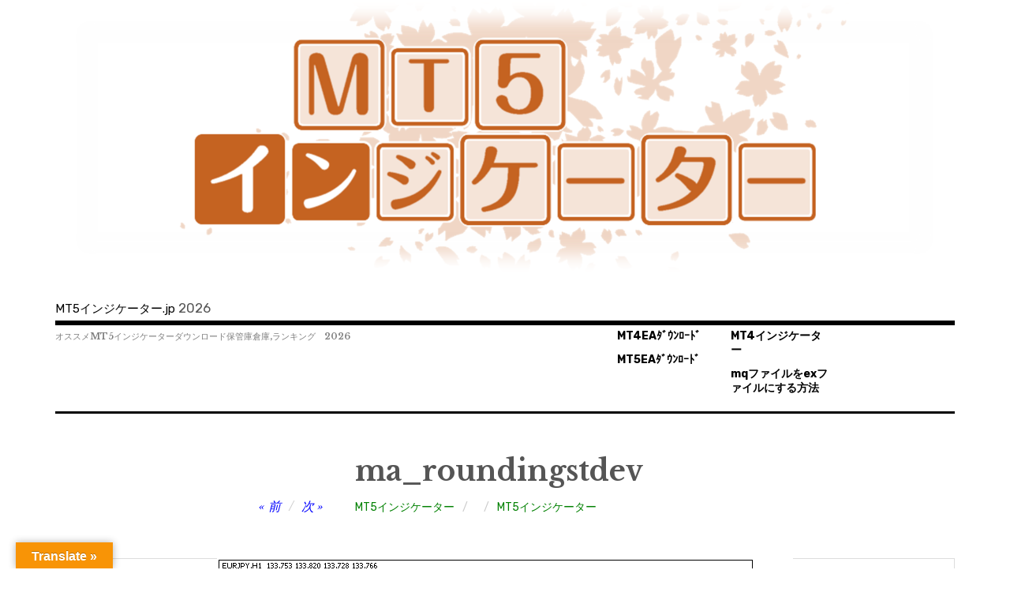

--- FILE ---
content_type: text/html; charset=UTF-8
request_url: https://mt5.xn--mt4-ti4bpcxbycx0axcb.jp/mt5-indicator/ma_roundingstdev/
body_size: 16046
content:
<!DOCTYPE html>
<html class="no-js" dir="ltr" lang="ja" prefix="og: https://ogp.me/ns#">
<head>
<meta charset="UTF-8">
<meta name="viewport" content="width=device-width, initial-scale=1">
<link rel="profile" href="https://gmpg.org/xfn/11">
<link rel="pingback" href="https://mt5.xn--mt4-ti4bpcxbycx0axcb.jp/xmlrpc.php">
<title>ma_roundingstdev | MT5インジケーター.jp</title>

		<!-- All in One SEO 4.9.3 - aioseo.com -->
	<meta name="robots" content="max-image-preview:large" />
	<meta name="author" content="MT5インジケーター"/>
	<link rel="canonical" href="https://mt5.xn--mt4-ti4bpcxbycx0axcb.jp/mt5-indicator/ma_roundingstdev/" />
	<meta name="generator" content="All in One SEO (AIOSEO) 4.9.3" />
		<meta property="og:locale" content="ja_JP" />
		<meta property="og:site_name" content="MT5インジケーター.jp | オススメMT5インジケーターダウンロード保管庫倉庫,ランキング" />
		<meta property="og:type" content="article" />
		<meta property="og:title" content="ma_roundingstdev | MT5インジケーター.jp" />
		<meta property="og:url" content="https://mt5.xn--mt4-ti4bpcxbycx0axcb.jp/mt5-indicator/ma_roundingstdev/" />
		<meta property="article:published_time" content="2024-03-18T19:11:18+00:00" />
		<meta property="article:modified_time" content="2024-03-18T19:11:18+00:00" />
		<meta name="twitter:card" content="summary" />
		<meta name="twitter:title" content="ma_roundingstdev | MT5インジケーター.jp" />
		<!-- All in One SEO -->

<meta name="dlm-version" content="4.7.77"><script>document.documentElement.className = document.documentElement.className.replace("no-js","js");</script>
<link rel='dns-prefetch' href='//translate.google.com' />
<link rel='dns-prefetch' href='//fonts.googleapis.com' />
<link rel="alternate" type="application/rss+xml" title="MT5インジケーター.jp &raquo; フィード" href="https://mt5.xn--mt4-ti4bpcxbycx0axcb.jp/feed/" />
<link rel="alternate" type="application/rss+xml" title="MT5インジケーター.jp &raquo; コメントフィード" href="https://mt5.xn--mt4-ti4bpcxbycx0axcb.jp/comments/feed/" />
<link rel="alternate" type="application/rss+xml" title="MT5インジケーター.jp &raquo; ma_roundingstdev のコメントのフィード" href="https://mt5.xn--mt4-ti4bpcxbycx0axcb.jp/mt5-indicator/ma_roundingstdev/feed/" />
<link rel="alternate" title="oEmbed (JSON)" type="application/json+oembed" href="https://mt5.xn--mt4-ti4bpcxbycx0axcb.jp/wp-json/oembed/1.0/embed?url=https%3A%2F%2Fmt5.xn--mt4-ti4bpcxbycx0axcb.jp%2Fmt5-indicator%2Fma_roundingstdev%2F" />
<link rel="alternate" title="oEmbed (XML)" type="text/xml+oembed" href="https://mt5.xn--mt4-ti4bpcxbycx0axcb.jp/wp-json/oembed/1.0/embed?url=https%3A%2F%2Fmt5.xn--mt4-ti4bpcxbycx0axcb.jp%2Fmt5-indicator%2Fma_roundingstdev%2F&#038;format=xml" />
<style id='wp-img-auto-sizes-contain-inline-css' type='text/css'>
img:is([sizes=auto i],[sizes^="auto," i]){contain-intrinsic-size:3000px 1500px}
/*# sourceURL=wp-img-auto-sizes-contain-inline-css */
</style>
<style id='wp-emoji-styles-inline-css' type='text/css'>

	img.wp-smiley, img.emoji {
		display: inline !important;
		border: none !important;
		box-shadow: none !important;
		height: 1em !important;
		width: 1em !important;
		margin: 0 0.07em !important;
		vertical-align: -0.1em !important;
		background: none !important;
		padding: 0 !important;
	}
/*# sourceURL=wp-emoji-styles-inline-css */
</style>
<link rel='stylesheet' id='wp-block-library-css' href='https://mt5.xn--mt4-ti4bpcxbycx0axcb.jp/wp-includes/css/dist/block-library/style.min.css?ver=6.9' type='text/css' media='all' />
<style id='global-styles-inline-css' type='text/css'>
:root{--wp--preset--aspect-ratio--square: 1;--wp--preset--aspect-ratio--4-3: 4/3;--wp--preset--aspect-ratio--3-4: 3/4;--wp--preset--aspect-ratio--3-2: 3/2;--wp--preset--aspect-ratio--2-3: 2/3;--wp--preset--aspect-ratio--16-9: 16/9;--wp--preset--aspect-ratio--9-16: 9/16;--wp--preset--color--black: #000000;--wp--preset--color--cyan-bluish-gray: #abb8c3;--wp--preset--color--white: #ffffff;--wp--preset--color--pale-pink: #f78da7;--wp--preset--color--vivid-red: #cf2e2e;--wp--preset--color--luminous-vivid-orange: #ff6900;--wp--preset--color--luminous-vivid-amber: #fcb900;--wp--preset--color--light-green-cyan: #7bdcb5;--wp--preset--color--vivid-green-cyan: #00d084;--wp--preset--color--pale-cyan-blue: #8ed1fc;--wp--preset--color--vivid-cyan-blue: #0693e3;--wp--preset--color--vivid-purple: #9b51e0;--wp--preset--gradient--vivid-cyan-blue-to-vivid-purple: linear-gradient(135deg,rgb(6,147,227) 0%,rgb(155,81,224) 100%);--wp--preset--gradient--light-green-cyan-to-vivid-green-cyan: linear-gradient(135deg,rgb(122,220,180) 0%,rgb(0,208,130) 100%);--wp--preset--gradient--luminous-vivid-amber-to-luminous-vivid-orange: linear-gradient(135deg,rgb(252,185,0) 0%,rgb(255,105,0) 100%);--wp--preset--gradient--luminous-vivid-orange-to-vivid-red: linear-gradient(135deg,rgb(255,105,0) 0%,rgb(207,46,46) 100%);--wp--preset--gradient--very-light-gray-to-cyan-bluish-gray: linear-gradient(135deg,rgb(238,238,238) 0%,rgb(169,184,195) 100%);--wp--preset--gradient--cool-to-warm-spectrum: linear-gradient(135deg,rgb(74,234,220) 0%,rgb(151,120,209) 20%,rgb(207,42,186) 40%,rgb(238,44,130) 60%,rgb(251,105,98) 80%,rgb(254,248,76) 100%);--wp--preset--gradient--blush-light-purple: linear-gradient(135deg,rgb(255,206,236) 0%,rgb(152,150,240) 100%);--wp--preset--gradient--blush-bordeaux: linear-gradient(135deg,rgb(254,205,165) 0%,rgb(254,45,45) 50%,rgb(107,0,62) 100%);--wp--preset--gradient--luminous-dusk: linear-gradient(135deg,rgb(255,203,112) 0%,rgb(199,81,192) 50%,rgb(65,88,208) 100%);--wp--preset--gradient--pale-ocean: linear-gradient(135deg,rgb(255,245,203) 0%,rgb(182,227,212) 50%,rgb(51,167,181) 100%);--wp--preset--gradient--electric-grass: linear-gradient(135deg,rgb(202,248,128) 0%,rgb(113,206,126) 100%);--wp--preset--gradient--midnight: linear-gradient(135deg,rgb(2,3,129) 0%,rgb(40,116,252) 100%);--wp--preset--font-size--small: 13px;--wp--preset--font-size--medium: 20px;--wp--preset--font-size--large: 36px;--wp--preset--font-size--x-large: 42px;--wp--preset--spacing--20: 0.44rem;--wp--preset--spacing--30: 0.67rem;--wp--preset--spacing--40: 1rem;--wp--preset--spacing--50: 1.5rem;--wp--preset--spacing--60: 2.25rem;--wp--preset--spacing--70: 3.38rem;--wp--preset--spacing--80: 5.06rem;--wp--preset--shadow--natural: 6px 6px 9px rgba(0, 0, 0, 0.2);--wp--preset--shadow--deep: 12px 12px 50px rgba(0, 0, 0, 0.4);--wp--preset--shadow--sharp: 6px 6px 0px rgba(0, 0, 0, 0.2);--wp--preset--shadow--outlined: 6px 6px 0px -3px rgb(255, 255, 255), 6px 6px rgb(0, 0, 0);--wp--preset--shadow--crisp: 6px 6px 0px rgb(0, 0, 0);}:where(.is-layout-flex){gap: 0.5em;}:where(.is-layout-grid){gap: 0.5em;}body .is-layout-flex{display: flex;}.is-layout-flex{flex-wrap: wrap;align-items: center;}.is-layout-flex > :is(*, div){margin: 0;}body .is-layout-grid{display: grid;}.is-layout-grid > :is(*, div){margin: 0;}:where(.wp-block-columns.is-layout-flex){gap: 2em;}:where(.wp-block-columns.is-layout-grid){gap: 2em;}:where(.wp-block-post-template.is-layout-flex){gap: 1.25em;}:where(.wp-block-post-template.is-layout-grid){gap: 1.25em;}.has-black-color{color: var(--wp--preset--color--black) !important;}.has-cyan-bluish-gray-color{color: var(--wp--preset--color--cyan-bluish-gray) !important;}.has-white-color{color: var(--wp--preset--color--white) !important;}.has-pale-pink-color{color: var(--wp--preset--color--pale-pink) !important;}.has-vivid-red-color{color: var(--wp--preset--color--vivid-red) !important;}.has-luminous-vivid-orange-color{color: var(--wp--preset--color--luminous-vivid-orange) !important;}.has-luminous-vivid-amber-color{color: var(--wp--preset--color--luminous-vivid-amber) !important;}.has-light-green-cyan-color{color: var(--wp--preset--color--light-green-cyan) !important;}.has-vivid-green-cyan-color{color: var(--wp--preset--color--vivid-green-cyan) !important;}.has-pale-cyan-blue-color{color: var(--wp--preset--color--pale-cyan-blue) !important;}.has-vivid-cyan-blue-color{color: var(--wp--preset--color--vivid-cyan-blue) !important;}.has-vivid-purple-color{color: var(--wp--preset--color--vivid-purple) !important;}.has-black-background-color{background-color: var(--wp--preset--color--black) !important;}.has-cyan-bluish-gray-background-color{background-color: var(--wp--preset--color--cyan-bluish-gray) !important;}.has-white-background-color{background-color: var(--wp--preset--color--white) !important;}.has-pale-pink-background-color{background-color: var(--wp--preset--color--pale-pink) !important;}.has-vivid-red-background-color{background-color: var(--wp--preset--color--vivid-red) !important;}.has-luminous-vivid-orange-background-color{background-color: var(--wp--preset--color--luminous-vivid-orange) !important;}.has-luminous-vivid-amber-background-color{background-color: var(--wp--preset--color--luminous-vivid-amber) !important;}.has-light-green-cyan-background-color{background-color: var(--wp--preset--color--light-green-cyan) !important;}.has-vivid-green-cyan-background-color{background-color: var(--wp--preset--color--vivid-green-cyan) !important;}.has-pale-cyan-blue-background-color{background-color: var(--wp--preset--color--pale-cyan-blue) !important;}.has-vivid-cyan-blue-background-color{background-color: var(--wp--preset--color--vivid-cyan-blue) !important;}.has-vivid-purple-background-color{background-color: var(--wp--preset--color--vivid-purple) !important;}.has-black-border-color{border-color: var(--wp--preset--color--black) !important;}.has-cyan-bluish-gray-border-color{border-color: var(--wp--preset--color--cyan-bluish-gray) !important;}.has-white-border-color{border-color: var(--wp--preset--color--white) !important;}.has-pale-pink-border-color{border-color: var(--wp--preset--color--pale-pink) !important;}.has-vivid-red-border-color{border-color: var(--wp--preset--color--vivid-red) !important;}.has-luminous-vivid-orange-border-color{border-color: var(--wp--preset--color--luminous-vivid-orange) !important;}.has-luminous-vivid-amber-border-color{border-color: var(--wp--preset--color--luminous-vivid-amber) !important;}.has-light-green-cyan-border-color{border-color: var(--wp--preset--color--light-green-cyan) !important;}.has-vivid-green-cyan-border-color{border-color: var(--wp--preset--color--vivid-green-cyan) !important;}.has-pale-cyan-blue-border-color{border-color: var(--wp--preset--color--pale-cyan-blue) !important;}.has-vivid-cyan-blue-border-color{border-color: var(--wp--preset--color--vivid-cyan-blue) !important;}.has-vivid-purple-border-color{border-color: var(--wp--preset--color--vivid-purple) !important;}.has-vivid-cyan-blue-to-vivid-purple-gradient-background{background: var(--wp--preset--gradient--vivid-cyan-blue-to-vivid-purple) !important;}.has-light-green-cyan-to-vivid-green-cyan-gradient-background{background: var(--wp--preset--gradient--light-green-cyan-to-vivid-green-cyan) !important;}.has-luminous-vivid-amber-to-luminous-vivid-orange-gradient-background{background: var(--wp--preset--gradient--luminous-vivid-amber-to-luminous-vivid-orange) !important;}.has-luminous-vivid-orange-to-vivid-red-gradient-background{background: var(--wp--preset--gradient--luminous-vivid-orange-to-vivid-red) !important;}.has-very-light-gray-to-cyan-bluish-gray-gradient-background{background: var(--wp--preset--gradient--very-light-gray-to-cyan-bluish-gray) !important;}.has-cool-to-warm-spectrum-gradient-background{background: var(--wp--preset--gradient--cool-to-warm-spectrum) !important;}.has-blush-light-purple-gradient-background{background: var(--wp--preset--gradient--blush-light-purple) !important;}.has-blush-bordeaux-gradient-background{background: var(--wp--preset--gradient--blush-bordeaux) !important;}.has-luminous-dusk-gradient-background{background: var(--wp--preset--gradient--luminous-dusk) !important;}.has-pale-ocean-gradient-background{background: var(--wp--preset--gradient--pale-ocean) !important;}.has-electric-grass-gradient-background{background: var(--wp--preset--gradient--electric-grass) !important;}.has-midnight-gradient-background{background: var(--wp--preset--gradient--midnight) !important;}.has-small-font-size{font-size: var(--wp--preset--font-size--small) !important;}.has-medium-font-size{font-size: var(--wp--preset--font-size--medium) !important;}.has-large-font-size{font-size: var(--wp--preset--font-size--large) !important;}.has-x-large-font-size{font-size: var(--wp--preset--font-size--x-large) !important;}
/*# sourceURL=global-styles-inline-css */
</style>

<style id='classic-theme-styles-inline-css' type='text/css'>
/*! This file is auto-generated */
.wp-block-button__link{color:#fff;background-color:#32373c;border-radius:9999px;box-shadow:none;text-decoration:none;padding:calc(.667em + 2px) calc(1.333em + 2px);font-size:1.125em}.wp-block-file__button{background:#32373c;color:#fff;text-decoration:none}
/*# sourceURL=/wp-includes/css/classic-themes.min.css */
</style>
<link rel='stylesheet' id='contact-form-7-css' href='https://mt5.xn--mt4-ti4bpcxbycx0axcb.jp/wp-content/plugins/contact-form-7/includes/css/styles.css?ver=5.7.7' type='text/css' media='all' />
<link rel='stylesheet' id='google-language-translator-css' href='https://mt5.xn--mt4-ti4bpcxbycx0axcb.jp/wp-content/plugins/google-language-translator/css/style.css?ver=6.0.20' type='text/css' media='' />
<link rel='stylesheet' id='glt-toolbar-styles-css' href='https://mt5.xn--mt4-ti4bpcxbycx0axcb.jp/wp-content/plugins/google-language-translator/css/toolbar.css?ver=6.0.20' type='text/css' media='' />
<link rel='stylesheet' id='rebalance-fonts-css' href='https://fonts.googleapis.com/css?family=Rubik%3A400%2C500%2C700%2C900%2C400italic%2C700italic%7CLibre+Baskerville%3A700%2C900%2C400italic&#038;subset=latin%2Clatin-ext' type='text/css' media='all' />
<link rel='stylesheet' id='font-awesome-css' href='https://mt5.xn--mt4-ti4bpcxbycx0axcb.jp/wp-content/themes/rebalance/font-awesome/font-awesome.css?ver=20151022' type='text/css' media='all' />
<link rel='stylesheet' id='rebalance-style-css' href='https://mt5.xn--mt4-ti4bpcxbycx0axcb.jp/wp-content/themes/rebalance/style.css?ver=6.9' type='text/css' media='all' />
<script type="text/javascript" src="https://mt5.xn--mt4-ti4bpcxbycx0axcb.jp/wp-includes/js/jquery/jquery.min.js?ver=3.7.1" id="jquery-core-js"></script>
<script type="text/javascript" src="https://mt5.xn--mt4-ti4bpcxbycx0axcb.jp/wp-includes/js/jquery/jquery-migrate.min.js?ver=3.4.1" id="jquery-migrate-js"></script>
<script type="text/javascript" src="https://mt5.xn--mt4-ti4bpcxbycx0axcb.jp/wp-content/plugins/related-posts-thumbnails/assets/js/front.min.js?ver=4.3.1" id="rpt_front_style-js"></script>
<script type="text/javascript" src="https://mt5.xn--mt4-ti4bpcxbycx0axcb.jp/wp-content/plugins/related-posts-thumbnails/assets/js/lazy-load.js?ver=4.3.1" id="rpt-lazy-load-js"></script>
<link rel="https://api.w.org/" href="https://mt5.xn--mt4-ti4bpcxbycx0axcb.jp/wp-json/" /><link rel="alternate" title="JSON" type="application/json" href="https://mt5.xn--mt4-ti4bpcxbycx0axcb.jp/wp-json/wp/v2/posts/3053" /><link rel="EditURI" type="application/rsd+xml" title="RSD" href="https://mt5.xn--mt4-ti4bpcxbycx0axcb.jp/xmlrpc.php?rsd" />
<meta name="generator" content="WordPress 6.9" />
<link rel='shortlink' href='https://mt5.xn--mt4-ti4bpcxbycx0axcb.jp/?p=3053' />

		<!-- GA Google Analytics @ https://m0n.co/ga -->
		<script>
			(function(i,s,o,g,r,a,m){i['GoogleAnalyticsObject']=r;i[r]=i[r]||function(){
			(i[r].q=i[r].q||[]).push(arguments)},i[r].l=1*new Date();a=s.createElement(o),
			m=s.getElementsByTagName(o)[0];a.async=1;a.src=g;m.parentNode.insertBefore(a,m)
			})(window,document,'script','https://www.google-analytics.com/analytics.js','ga');
			ga('create', 'UA-146647977-1', 'auto');
			ga('send', 'pageview');
		</script>

	<style>p.hello{font-size:12px;color:darkgray;}#google_language_translator,#flags{text-align:left;}#google_language_translator{clear:both;}#flags{width:165px;}#flags a{display:inline-block;margin-right:2px;}#google_language_translator{width:auto!important;}div.skiptranslate.goog-te-gadget{display:inline!important;}.goog-tooltip{display: none!important;}.goog-tooltip:hover{display: none!important;}.goog-text-highlight{background-color:transparent!important;border:none!important;box-shadow:none!important;}#google_language_translator select.goog-te-combo{color:#32373c;}#google_language_translator{color:transparent;}body{top:0px!important;}#goog-gt-{display:none!important;}font font{background-color:transparent!important;box-shadow:none!important;position:initial!important;}#glt-translate-trigger{left:20px;right:auto;}#glt-translate-trigger > span{color:#ffffff;}#glt-translate-trigger{background:#f89406;}.goog-te-gadget .goog-te-combo{width:100%;}</style>        <style>
            #related_posts_thumbnails li {
                border-right: 1px solid #dddddd;
                background-color: #ffffff            }

            #related_posts_thumbnails li:hover {
                background-color: #eeeeee;
            }

            .relpost_content {
                font-size: 12px;
                color: #333333;
            }

            .relpost-block-single {
                background-color: #ffffff;
                border-right: 1px solid #dddddd;
                border-left: 1px solid #dddddd;
                margin-right: -1px;
            }

            .relpost-block-single:hover {
                background-color: #eeeeee;
            }
        </style>

        <link rel="apple-touch-icon" sizes="180x180" href="/wp-content/uploads/fbrfg/apple-touch-icon.png">
<link rel="icon" type="image/png" sizes="32x32" href="/wp-content/uploads/fbrfg/favicon-32x32.png">
<link rel="icon" type="image/png" sizes="16x16" href="/wp-content/uploads/fbrfg/favicon-16x16.png">
<link rel="manifest" href="/wp-content/uploads/fbrfg/site.webmanifest">
<link rel="shortcut icon" href="/wp-content/uploads/fbrfg/favicon.ico">
<meta name="msapplication-TileColor" content="#da532c">
<meta name="msapplication-config" content="/wp-content/uploads/fbrfg/browserconfig.xml">
<meta name="theme-color" content="#ffffff"><style type="text/css">.broken_link, a.broken_link {
	text-decoration: line-through;
}</style><style type="text/css">
.no-js .native-lazyload-js-fallback {
	display: none;
}
</style>
				<style type="text/css" id="wp-custom-css">
			.site-heading{
	padding-top:0px;
	padding-bottom:3px;
	margin:0px;
}
.site-title {
	font-size: 15px;
	text-align:left;
}
.site-description{
	font-style:normal;
	padding-top:3px;
	padding-bottom:0px;
	margin-top:0px;
	font-size:11px;
	color:gray;
}

.main-navigation {
	width:436px;
	padding-top:0;
	padding-bottom:0;
	margin-top:0;
	margin-bottom:0;
}
.main-navigation li{
	font-size:14px;
	font-weight:bold;
}
a{
	color:blue;
}
a:visited{
	color:blueviolet;
}
p .btn-square-pop{
	position: relative;
  display: inline-block;
  padding: 0.25em 0.5em;
  text-decoration: none;
  color: #FFF;
  background: #fd9535;/*背景色*/
  border-bottom: solid 2px #d27d00;/*少し濃い目の色に*/
  border-radius: 4px;/*角の丸み*/
  box-shadow: inset 0 2px 0 rgba(255,255,255,0.2), 0 2px 2px rgba(0, 0, 0, 0.19);
  font-weight: bold;
}
.download-link{
	margin-bottom:5px;
	text-decoration: none;
	position: relative;
  display: inline-block;
  padding: 0.25em 0.5em;
  text-decoration: none;

  background:orange;
  border-bottom: solid 2px red;
  border-radius: 4px;
  box-shadow: inset 0 2px 0 rgba(255,255,255,0.2), 0 2px 2px rgba(0, 0, 0, 0.19);
  font-weight: bold;
}
.download-link:link{
    color:white;
}		</style>
		</head>

<body data-rsssl=1 class="wp-singular post-template-default single single-post postid-3053 single-format-standard wp-theme-rebalance has-custom-header">
<div id="page" class="site">
	<a class="skip-link screen-reader-text" href="#content">コンテンツへ移動</a>

	<header id="masthead" class="site-header" role="banner">
		<div class="col-width header-wrap">
							<a href="https://mt5.xn--mt4-ti4bpcxbycx0axcb.jp/" class="site-header-image-link" title="MT5インジケーター.jp" rel="home">
					<img src="https://mt5.xn--mt4-ti4bpcxbycx0axcb.jp/wp-content/uploads/2023/03/cropped-mt5-indicator-free-download2.png" class="site-header-image" width="1140" height="348" alt="" />
				</a>
						<div class="site-heading">
				<div class="site-branding">
																<p class="site-title"><a href="https://mt5.xn--mt4-ti4bpcxbycx0axcb.jp/" rel="home">MT5インジケーター.jp</a></p>
					2026				</div><!-- .site-branding -->
							</div><!-- .site-heading -->
		</div>
		<div class="col-width sub-header-wrap">

							<p class="site-description">オススメMT5インジケーターダウンロード保管庫倉庫,ランキング　2026</p>
			
						<nav id="site-navigation" class="main-navigation" role="navigation">
				<button class="menu-toggle" aria-controls="header-menu" aria-expanded="false" data-close-text="閉じる">メニュー</button>
				<div class="menu-%e3%83%a1%e3%83%8b%e3%83%a5%e3%83%bc-container"><ul id="header-menu" class="menu"><li id="menu-item-4069" class="menu-item menu-item-type-custom menu-item-object-custom menu-item-4069"><a href="https://mt4.eaダウンロード.jp">MT4EAﾀﾞｳﾝﾛｰﾄﾞ</a></li>
<li id="menu-item-4072" class="menu-item menu-item-type-custom menu-item-object-custom menu-item-4072"><a href="https://mt5.eaダウンロード.jp">MT5EAﾀﾞｳﾝﾛｰﾄﾞ</a></li>
<li id="menu-item-4073" class="menu-item menu-item-type-custom menu-item-object-custom menu-item-4073"><a href="https://mt4インジケーター.jp">MT4インジケーター</a></li>
<li id="menu-item-32541" class="menu-item menu-item-type-custom menu-item-object-custom menu-item-32541"><a href="https://www.google.com/search?q=mq5+ex5+%E3%82%B3%E3%83%B3%E3%83%91%E3%82%A4%E3%83%AB">mqファイルをexファイルにする方法</a></li>
</ul></div>			</nav><!-- #site-navigation -->
			
		</div><!-- .col-width -->
	</header><!-- #masthead -->

	<div id="content" class="site-content clear">
		<div class="col-width">

	<div id="primary" class="content-area">
		<main id="main" class="site-main" role="main">

		
			
<article id="post-3053" class="post-3053 post type-post status-publish format-standard has-post-thumbnail hentry category-mt5-indicator clear-fix ">

	<header class="entry-header">
		<h1 class="entry-title">ma_roundingstdev</h1>
		<div class="entry-meta">
			<span class="author vcard"><a class="url fn n" href="https://mt5.xn--mt4-ti4bpcxbycx0axcb.jp/author/rorylouis/">MT5インジケーター</a></span><span class="entry-tags-date"><a href="https://mt5.xn--mt4-ti4bpcxbycx0axcb.jp/mt5-indicator/ma_roundingstdev/" rel="bookmark"><time class="entry-date published updated" datetime="2024-03-19T04:11:18+09:00"></time></a></span><span class="entry-categories"><a href="https://mt5.xn--mt4-ti4bpcxbycx0axcb.jp/category/mt5-indicator/" rel="tag">MT5インジケーター</a></span>		</div><!-- .entry-meta -->

		
	<nav class="navigation post-navigation" aria-label="投稿">
		<h2 class="screen-reader-text">投稿ナビゲーション</h2>
		<div class="nav-links"><div class="nav-previous"><a href="https://mt5.xn--mt4-ti4bpcxbycx0axcb.jp/mt5-indicator/ma_rounding_htf/" rel="prev"><span class="meta-nav" aria-hidden="true">前</span></a></div><div class="nav-next"><a href="https://mt5.xn--mt4-ti4bpcxbycx0axcb.jp/mt5-indicator/ma_roundingcandle/" rel="next"><span class="meta-nav" aria-hidden="true">次</span></a></div></div>
	</nav>	</header><!-- .entry-header -->

		<div class="post-hero-image clear-fix">
		<figure class="entry-image">
			<img width="730" height="472" src="https://mt5.xn--mt4-ti4bpcxbycx0axcb.jp/wp-content/plugins/native-lazyload/assets/images/placeholder.svg" class="attachment-full size-full wp-post-image native-lazyload-js-fallback" alt="" decoding="async" fetchpriority="high" loading="lazy" data-src="https://mt5.xn--mt4-ti4bpcxbycx0axcb.jp/wp-content/uploads/2019/09/picture__63-7.png" data-srcset="https://mt5.xn--mt4-ti4bpcxbycx0axcb.jp/wp-content/uploads/2019/09/picture__63-7.png 730w, https://mt5.xn--mt4-ti4bpcxbycx0axcb.jp/wp-content/uploads/2019/09/picture__63-7-300x194.png 300w, https://mt5.xn--mt4-ti4bpcxbycx0axcb.jp/wp-content/uploads/2019/09/picture__63-7-720x466.png 720w, https://mt5.xn--mt4-ti4bpcxbycx0axcb.jp/wp-content/uploads/2019/09/picture__63-7-560x362.png 560w" data-sizes="(max-width: 730px) 100vw, 730px" />		</figure>
	</div><!-- .post-hero-image -->
	
	<div class="entry-content">
		<p><img decoding="async" src="https://mt5.xn--mt4-ti4bpcxbycx0axcb.jp/wp-content/plugins/native-lazyload/assets/images/placeholder.svg" height="472" width="730" loading="lazy" class="native-lazyload-js-fallback" data-src="https://mt5.xn--mt4-ti4bpcxbycx0axcb.jp/wp-content/uploads/2019/08/picture__63-7.png"/><noscript><img loading="lazy" decoding="async"   src="https://mt5.xn--mt4-ti4bpcxbycx0axcb.jp/wp-content/uploads/2019/08/picture__63-7.png" height="472" width="730"  /></noscript></p>
<p><a   href="https://mt5.xn--mt4-ti4bpcxbycx0axcb.jp/wp-content/uploads/2019/08/ma_roundingstdev.mq5" class="btn-square-pop" download>ソースコードファイル(.mq5)ダウンロード</a></p>
<p><div data-post-id="32545" class="insert-page insert-page-32545 "><p>MT5インジケーターjpは、無料でMT5インジケーターをダウンロードできるサイトです。高品質かつ効果的な多数のインジケーターを無料で提供しています。</p>
<p>&nbsp;</p>
<p>MT5インジケーターjpのインジケーターは、一般的なテクニカル指標をはじめ、複雑なアルゴリズムを使用したものまで幅広いバリエーションがあります。</p>
<p>完全無料でダウンロードが可能です。初心者の方でも安心して利用でき、EAの種類も多く、自分に合ったインジケーターを使用することができます。</p>
<p>&nbsp;</p>
<p>注意事項</p>
<p>・すべてのインジケーターは無料でご利用できます。</p>
<p>・予告なくインジケーターの掲載を終了することがあります。</p>
<p>・このインジケーターを使用したことによる損失については当サイトは責任を負いません。</p>
<p>&nbsp;</p>
<p>インジケーターのインストール</p>
<p>当サイトのインジケーターをインストールするには、以下の手順を実行してください。</p>
<ol>
<li>インジケーターの詳細ページを開き、ダウンロードボタンをクリックします。（ブラウザがソースコードのmqファイルを音声ファイルmpファイルと誤認識する場合があります。）</li>
<li>ダウンロードが完了したら、ファイルをダブルクリックするとメタエディタが開きます。</li>
<li>メタエディタのコンパイルボタンを押してexファイルを生成します。</li>
<li>MT5の「ファイル」から「データフォルダ」を選択し、「MQL5」フォルダ内の「Indicators」にexファイルを入れます。</li>
<li>MT5のナビゲーターウィンドウでインジケーターを選択し、右クリックを押して「更新」を押します。（あるいはMT5を再起動します。）</li>
</ol>
<p>当サイトのインジケーターは、トレードにおけるあなたの成功をサポートするために作られています。是非、当サイトからインジケーターをダウンロードして、トレードの成果を上げてください。</p>
<p>&nbsp;</p>
<p>本サイトは、日本在住者にFX取引を勧誘することを意図したものではありません。</p>
<p>高リスクについての警告： 外国為替取引はすべての投資家に適しているわけではない高水準のリスクを伴います。<br />
レバレッジは一層大きなリスクと損失の可能性を生み出します。外国為替取引を決定する前に、投資目的、経験の程度およびリスクの許容範囲を慎重に考慮してください。<br />
当初投資の一部または全部を失うことがあります。したがって損失に耐えられない資金投資をしてはなりません。外国為替取引に関連するリスクを検討し、疑義があるときは中立的な財務または税務アドバイザーに助言を求めてください。</p>
<p>またサイトに掲載中のシステムは稼働を100%保証するものではありません。ご利用に際しては十分な確認、検証を行うものとし、システムの利用によって発生した損害、損失は免責とさせていただきます。</p>
<!-- relpost-thumb-wrapper --><div class="relpost-thumb-wrapper"><!-- filter-class --><div class="relpost-thumb-container"><style>.relpost-block-single-image, .relpost-post-image { margin-bottom: 10px; }</style><h3>関連:</h3><div style="clear: both"></div><div style="clear: both"></div><!-- relpost-block-container --><div class="relpost-block-container relpost-block-column-layout" style="--relposth-columns: 3;--relposth-columns_t: 2; --relposth-columns_m: 2"><a href="https://mt5.xn--mt4-ti4bpcxbycx0axcb.jp/mt5-indicator/kaufman-ama-with-filter/"class="relpost-block-single" ><div class="relpost-custom-block-single"><div class="relpost-block-single-image rpt-lazyload" aria-hidden="true" role="img" data-bg="https://mt5.xn--mt4-ti4bpcxbycx0axcb.jp/wp-content/uploads/2019/08/cb-1__37-150x150.png" style="background: transparent no-repeat scroll 0% 0%; width: 150px; height: 150px; aspect-ratio: 1/1;"></div><div class="relpost-block-single-text"  style="height: 75px;font-family: Arial;  font-size: 12px;  color: #333333;"><h2 class="relpost_card_title">kama_with_filter</h2></div></div></a><a href="https://mt5.xn--mt4-ti4bpcxbycx0axcb.jp/mt5-indicator/usdx_candle/"class="relpost-block-single" ><div class="relpost-custom-block-single"><div class="relpost-block-single-image rpt-lazyload" aria-hidden="true" role="img" data-bg="https://mt5.xn--mt4-ti4bpcxbycx0axcb.jp/wp-content/uploads/2019/08/USDXc-150x150.png" style="background: transparent no-repeat scroll 0% 0%; width: 150px; height: 150px; aspect-ratio: 1/1;"></div><div class="relpost-block-single-text"  style="height: 75px;font-family: Arial;  font-size: 12px;  color: #333333;"><h2 class="relpost_card_title">usdx_candle</h2></div></div></a><a href="https://mt5.xn--mt4-ti4bpcxbycx0axcb.jp/mt5-indicator/weeklypivot/"class="relpost-block-single" ><div class="relpost-custom-block-single"><div class="relpost-block-single-image rpt-lazyload" aria-hidden="true" role="img" data-bg="https://mt5.xn--mt4-ti4bpcxbycx0axcb.jp/wp-content/uploads/2019/09/picture__38-2-150x150.png" style="background: transparent no-repeat scroll 0% 0%; width: 150px; height: 150px; aspect-ratio: 1/1;"></div><div class="relpost-block-single-text"  style="height: 75px;font-family: Arial;  font-size: 12px;  color: #333333;"><h2 class="relpost_card_title">weeklypivot</h2></div></div></a><a href="https://mt5.xn--mt4-ti4bpcxbycx0axcb.jp/mt5-indicator/hull_candles/"class="relpost-block-single" ><div class="relpost-custom-block-single"><div class="relpost-block-single-image rpt-lazyload" aria-hidden="true" role="img" data-bg="https://mt5.xn--mt4-ti4bpcxbycx0axcb.jp/wp-content/uploads/2019/09/picture__81-150x150.png" style="background: transparent no-repeat scroll 0% 0%; width: 150px; height: 150px; aspect-ratio: 1/1;"></div><div class="relpost-block-single-text"  style="height: 75px;font-family: Arial;  font-size: 12px;  color: #333333;"><h2 class="relpost_card_title">hull_candles</h2></div></div></a><a href="https://mt5.xn--mt4-ti4bpcxbycx0axcb.jp/mt5-indicator/flame/"class="relpost-block-single" ><div class="relpost-custom-block-single"><div class="relpost-block-single-image rpt-lazyload" aria-hidden="true" role="img" data-bg="https://mt5.xn--mt4-ti4bpcxbycx0axcb.jp/wp-content/uploads/2019/09/MetaTrader_5_Flame_Indicator-150x150.png" style="background: transparent no-repeat scroll 0% 0%; width: 150px; height: 150px; aspect-ratio: 1/1;"></div><div class="relpost-block-single-text"  style="height: 75px;font-family: Arial;  font-size: 12px;  color: #333333;"><h2 class="relpost_card_title">flame</h2></div></div></a><a href="https://mt5.xn--mt4-ti4bpcxbycx0axcb.jp/mt5-indicator/isimpleclock_v2/"class="relpost-block-single" ><div class="relpost-custom-block-single"><div class="relpost-block-single-image rpt-lazyload" aria-hidden="true" role="img" data-bg="https://mt5.xn--mt4-ti4bpcxbycx0axcb.jp/wp-content/uploads/2019/08/EURUSDH1-150x65.png" style="background: transparent no-repeat scroll 0% 0%; width: 150px; height: 150px; aspect-ratio: 1/1;"></div><div class="relpost-block-single-text"  style="height: 75px;font-family: Arial;  font-size: 12px;  color: #333333;"><h2 class="relpost_card_title">isimpleclock_v2</h2></div></div></a><a href="https://mt5.xn--mt4-ti4bpcxbycx0axcb.jp/mt5-indicator/net_volume_delta/"class="relpost-block-single" ><div class="relpost-custom-block-single"><div class="relpost-block-single-image rpt-lazyload" aria-hidden="true" role="img" data-bg="https://mt5.xn--mt4-ti4bpcxbycx0axcb.jp/wp-content/uploads/2019/09/Net_Volume_Delta-150x150.png" style="background: transparent no-repeat scroll 0% 0%; width: 150px; height: 150px; aspect-ratio: 1/1;"></div><div class="relpost-block-single-text"  style="height: 75px;font-family: Arial;  font-size: 12px;  color: #333333;"><h2 class="relpost_card_title">net_volume_delta</h2></div></div></a><a href="https://mt5.xn--mt4-ti4bpcxbycx0axcb.jp/mt5-indicator/supertrend-2/"class="relpost-block-single" ><div class="relpost-custom-block-single"><div class="relpost-block-single-image rpt-lazyload" aria-hidden="true" role="img" data-bg="https://mt5.xn--mt4-ti4bpcxbycx0axcb.jp/wp-content/uploads/2019/09/Supertrend__1-1-150x150.png" style="background: transparent no-repeat scroll 0% 0%; width: 150px; height: 150px; aspect-ratio: 1/1;"></div><div class="relpost-block-single-text"  style="height: 75px;font-family: Arial;  font-size: 12px;  color: #333333;"><h2 class="relpost_card_title">supertrend-1</h2></div></div></a></div><!-- close relpost-block-container --><div style="clear: both"></div></div><!-- close filter class --></div><!-- close relpost-thumb-wrapper --><p id="rop"><small>Originally posted 2019-08-30 17:08:14. </small></p></div><h2>仮想通貨に適したインジケーターについて</h2><p>仮想通貨に適したインジケーターは、一般的な株式市場の場合とは異なります。以下は、仮想通貨市場でよく使用されるインジケーターの例です。</p>
<ol>
<li>ボリンジャーバンド：仮想通貨市場は非常にボラティリティが高く、価格が急激に変動する傾向があります。ボリンジャーバンドは、価格の上限と下限を表示することで、相場のボラティリティを把握するのに役立ちます。</li>
<li>MACD（Moving Average Convergence Divergence）：MACDは、移動平均線同士の差を計算することで、相場のトレンドの強さや転換点を把握するために使用されます。仮想通貨市場でも、相場のトレンドの方向性を判断するためにMACDが利用されます。</li>
<li>RSI（Relative Strength Index）：RSIは、相場が買われすぎているか、売られすぎているかを判断するために使用されます。仮想通貨市場でも、RSIが一定の範囲から外れた場合には、相場の転換が起こる可能性があります。</li>
<li>オンバランスボリューム（OBV）：OBVは、取引量に基づいて価格の動きを予測するために使用されます。OBVは、価格が上昇しているときにはOBVが増加し、価格が下落しているときにはOBVが減少する傾向があります。</li>
<li>フィボナッチリトレースメント：仮想通貨市場でも、フィボナッチリトレースメントは、過去の高値や安値を基準に、相場の抵抗やサポートラインを予測するために使用されます。</li>
<li>エリオット波動理論：エリオット波動理論は、相場のトレンドを予測するために使用されます。仮想通貨市場でも、エリオット波動理論を活用することで、相場のトレンドの転換点を予測することができます。</li>
</ol>
<p>また、仮想通貨市場では、トレンドフォロー型のインジケーターよりもオシレーター型のインジケーターが好まれる傾向があります。</p>
<p>&nbsp;</p>
<p>ビットコインのチャート分析に適したインジケーターには、以下のようなものがあります。</p>
<ol>
<li>移動平均線(Moving Average): 短期と長期の移動平均線を重ねて表示することで、トレンドの方向性や価格のサポート・レジスタンスを確認することができます。</li>
<li>RSI(Relative Strength Index): 購入と売却の過剰な反応を特定するために使用されます。RSIは、価格変動の速度と方向を示すために使用され、トレンドの変化や価格の逆転を示すことがあります。</li>
<li>MACD(Moving Average Convergence Divergence): MACDは、短期と長期の移動平均線の差を表示し、価格の変化の速度を確認することができます。トレンドの変化や逆転を確認することができます。</li>
<li>Bollinger Bands: ボリンジャーバンドは、価格の上下限を示し、価格の変動幅を示すことができます。価格が上限や下限に達すると、トレンドの変化を示すことがあります。</li>
<li>Fibonacci Retracement: フィボナッチリトレースメントは、価格のサポート・レジスタンスを示すために使用されます。価格の上昇や下落に応じて、サポート・レジスタンスラインを引くことができます。</li>
<li>Ichimoku Cloud: イチモククラウドは、トレンドの方向性を示し、サポート・レジスタンスラインを確認することができます。価格が雲の上部にある場合は、トレンドが強く上昇することがあります。</li>
</ol>
<p>これらのインジケーターを組み合わせることで、ビットコインのチャート分析をより正確に行うことができます。</p>
<p>&nbsp;</p>
<p>イーサリアム（Ethereum）のチャート分析に適したインジケーターは、他の仮想通貨と同様に様々ありますが、以下のようなものが挙げられます。</p>
<ol>
<li>Relative Strength Index (RSI)：RSIは、価格の上昇と下降の勢いを示すオシレーター指標です。イーサリアムのチャート分析においても、RSIは一般的に使用される指標の1つであり、過買いと過売りの状態を判断するために利用されます。</li>
<li>Moving Average (MA)：MAは、一定期間の平均価格を計算する指標であり、トレンドを確認するために使用されます。イーサリアムのチャート分析においても、MAは一般的に使用される指標の1つであり、トレンドラインとして使用されます。</li>
<li>Bollinger Bands：Bollinger Bandsは、移動平均線の上下に2つの標準偏差を加えたバンドを描画する指標です。イーサリアムのチャート分析においても、価格の変動幅を確認するために使用されます。</li>
<li>Ichimoku Cloud：Ichimoku Cloudは、一目均衡表とも呼ばれ、トレンドとサポート・レジスタンスを判断するために使用される指標です。イーサリアムのチャート分析においても、一般的に使用される指標の1つであり、複数のラインがクラウドを形成することから、トレンドの変化や強さを判断することができます。</li>
<li>Fibonacci Retracement：Fibonacci Retracementは、過去の高値や安値を基準に、将来の価格変動を予測するために使用されます。イーサリアムのチャート分析においても、一般的に使用される指標の1つであり、トレンドの反転や押し目買いのタイミングを判断することができます。</li>
</ol>
<p>これらのインジケーターを組み合わせて、イーサリアムのチャート分析を行うことができます。<!----></p>
<!-- relpost-thumb-wrapper --><div class="relpost-thumb-wrapper"><!-- filter-class --><div class="relpost-thumb-container"><style>.relpost-block-single-image, .relpost-post-image { margin-bottom: 10px; }</style><h3>関連:</h3><div style="clear: both"></div><div style="clear: both"></div><!-- relpost-block-container --><div class="relpost-block-container relpost-block-column-layout" style="--relposth-columns: 3;--relposth-columns_t: 2; --relposth-columns_m: 2"><a href="https://mt5.xn--mt4-ti4bpcxbycx0axcb.jp/mt5-indicator/darvasboxescloud/"class="relpost-block-single" ><div class="relpost-custom-block-single"><div class="relpost-block-single-image rpt-lazyload" aria-hidden="true" role="img" data-bg="https://mt5.xn--mt4-ti4bpcxbycx0axcb.jp/wp-content/uploads/2019/09/picture__12-21-150x150.png" style="background: transparent no-repeat scroll 0% 0%; width: 150px; height: 150px; aspect-ratio: 1/1;"></div><div class="relpost-block-single-text"  style="height: 75px;font-family: Arial;  font-size: 12px;  color: #333333;"><h2 class="relpost_card_title">darvasboxescloud-1</h2></div></div></a><a href="https://mt5.xn--mt4-ti4bpcxbycx0axcb.jp/mt5-indicator/multicandlesticksbw_x10/"class="relpost-block-single" ><div class="relpost-custom-block-single"><div class="relpost-block-single-image rpt-lazyload" aria-hidden="true" role="img" data-bg="https://mt5.xn--mt4-ti4bpcxbycx0axcb.jp/wp-content/uploads/2019/09/picture__28-27-150x150.png" style="background: transparent no-repeat scroll 0% 0%; width: 150px; height: 150px; aspect-ratio: 1/1;"></div><div class="relpost-block-single-text"  style="height: 75px;font-family: Arial;  font-size: 12px;  color: #333333;"><h2 class="relpost_card_title">candlesticksbw-2</h2></div></div></a><a href="https://mt5.xn--mt4-ti4bpcxbycx0axcb.jp/mt5-indicator/minpricedistribution/"class="relpost-block-single" ><div class="relpost-custom-block-single"><div class="relpost-block-single-image rpt-lazyload" aria-hidden="true" role="img" data-bg="https://mt5.xn--mt4-ti4bpcxbycx0axcb.jp/wp-content/uploads/2019/09/picture__6-26-150x150.png" style="background: transparent no-repeat scroll 0% 0%; width: 150px; height: 150px; aspect-ratio: 1/1;"></div><div class="relpost-block-single-text"  style="height: 75px;font-family: Arial;  font-size: 12px;  color: #333333;"><h2 class="relpost_card_title">minpricedistribution</h2></div></div></a><a href="https://mt5.xn--mt4-ti4bpcxbycx0axcb.jp/mt5-indicator/xvama_htf/"class="relpost-block-single" ><div class="relpost-custom-block-single"><div class="relpost-block-single-image rpt-lazyload" aria-hidden="true" role="img" data-bg="https://mt5.xn--mt4-ti4bpcxbycx0axcb.jp/wp-content/uploads/2019/09/picture__12-26-150x150.png" style="background: transparent no-repeat scroll 0% 0%; width: 150px; height: 150px; aspect-ratio: 1/1;"></div><div class="relpost-block-single-text"  style="height: 75px;font-family: Arial;  font-size: 12px;  color: #333333;"><h2 class="relpost_card_title">xvama-1</h2></div></div></a><a href="https://mt5.xn--mt4-ti4bpcxbycx0axcb.jp/mt5-indicator/trend-analysis-index-improved/"class="relpost-block-single" ><div class="relpost-custom-block-single"><div class="relpost-block-single-image rpt-lazyload" aria-hidden="true" role="img" data-bg="https://mt5.xn--mt4-ti4bpcxbycx0axcb.jp/wp-content/uploads/2019/08/cb__61-1-150x150.png" style="background: transparent no-repeat scroll 0% 0%; width: 150px; height: 150px; aspect-ratio: 1/1;"></div><div class="relpost-block-single-text"  style="height: 75px;font-family: Arial;  font-size: 12px;  color: #333333;"><h2 class="relpost_card_title">trend_analysis_index_-_ic_fl</h2></div></div></a><a href="https://mt5.xn--mt4-ti4bpcxbycx0axcb.jp/mt5-indicator/range-weighted-smoothed-ema/"class="relpost-block-single" ><div class="relpost-custom-block-single"><div class="relpost-block-single-image rpt-lazyload" aria-hidden="true" role="img" data-bg="https://mt5.xn--mt4-ti4bpcxbycx0axcb.jp/wp-content/uploads/2019/08/cb__13-7-150x150.png" style="background: transparent no-repeat scroll 0% 0%; width: 150px; height: 150px; aspect-ratio: 1/1;"></div><div class="relpost-block-single-text"  style="height: 75px;font-family: Arial;  font-size: 12px;  color: #333333;"><h2 class="relpost_card_title">range_weighted_ema_jdsm</h2></div></div></a><a href="https://mt5.xn--mt4-ti4bpcxbycx0axcb.jp/mt5-indicator/impulse/"class="relpost-block-single" ><div class="relpost-custom-block-single"><div class="relpost-block-single-image rpt-lazyload" aria-hidden="true" role="img" data-bg="https://mt5.xn--mt4-ti4bpcxbycx0axcb.jp/wp-content/uploads/2019/08/Impuls-150x150.png" style="background: transparent no-repeat scroll 0% 0%; width: 150px; height: 150px; aspect-ratio: 1/1;"></div><div class="relpost-block-single-text"  style="height: 75px;font-family: Arial;  font-size: 12px;  color: #333333;"><h2 class="relpost_card_title">impulse-2</h2></div></div></a><a href="https://mt5.xn--mt4-ti4bpcxbycx0axcb.jp/mt5-indicator/highs-lows/"class="relpost-block-single" ><div class="relpost-custom-block-single"><div class="relpost-block-single-image rpt-lazyload" aria-hidden="true" role="img" data-bg="https://mt5.xn--mt4-ti4bpcxbycx0axcb.jp/wp-content/uploads/2019/08/highs-lows-150x150.png" style="background: transparent no-repeat scroll 0% 0%; width: 150px; height: 150px; aspect-ratio: 1/1;"></div><div class="relpost-block-single-text"  style="height: 75px;font-family: Arial;  font-size: 12px;  color: #333333;"><h2 class="relpost_card_title">highs-lows</h2></div></div></a></div><!-- close relpost-block-container --><div style="clear: both"></div></div><!-- close filter class --></div><!-- close relpost-thumb-wrapper --><p id="rop"><small>Originally posted 2019-08-30 17:08:14. </small></p><!--a4081--></p>
<!-- relpost-thumb-wrapper --><div class="relpost-thumb-wrapper"><!-- filter-class --><div class="relpost-thumb-container"><style>.relpost-block-single-image, .relpost-post-image { margin-bottom: 10px; }</style><h3>関連:</h3><div style="clear: both"></div><div style="clear: both"></div><!-- relpost-block-container --><div class="relpost-block-container relpost-block-column-layout" style="--relposth-columns: 3;--relposth-columns_t: 2; --relposth-columns_m: 2"><a href="https://mt5.xn--mt4-ti4bpcxbycx0axcb.jp/mt5-indicator/j2jma/"class="relpost-block-single" ><div class="relpost-custom-block-single"><div class="relpost-block-single-image rpt-lazyload" aria-hidden="true" role="img" data-bg="https://mt5.xn--mt4-ti4bpcxbycx0axcb.jp/wp-content/uploads/2019/09/ColorJ2JMA__1-1-150x150.png" style="background: transparent no-repeat scroll 0% 0%; width: 150px; height: 150px; aspect-ratio: 1/1;"></div><div class="relpost-block-single-text"  style="height: 75px;font-family: Arial;  font-size: 12px;  color: #333333;"><h2 class="relpost_card_title">j2jma</h2></div></div></a><a href="https://mt5.xn--mt4-ti4bpcxbycx0axcb.jp/mt5-indicator/xma_range_channel/"class="relpost-block-single" ><div class="relpost-custom-block-single"><div class="relpost-block-single-image rpt-lazyload" aria-hidden="true" role="img" data-bg="https://mt5.xn--mt4-ti4bpcxbycx0axcb.jp/wp-content/uploads/2019/09/picture__42-10-150x150.png" style="background: transparent no-repeat scroll 0% 0%; width: 150px; height: 150px; aspect-ratio: 1/1;"></div><div class="relpost-block-single-text"  style="height: 75px;font-family: Arial;  font-size: 12px;  color: #333333;"><h2 class="relpost_card_title">xma_range_channel-1</h2></div></div></a><a href="https://mt5.xn--mt4-ti4bpcxbycx0axcb.jp/mt5-indicator/ppo_cloud/"class="relpost-block-single" ><div class="relpost-custom-block-single"><div class="relpost-block-single-image rpt-lazyload" aria-hidden="true" role="img" data-bg="https://mt5.xn--mt4-ti4bpcxbycx0axcb.jp/wp-content/uploads/2019/09/picture__46-16-150x150.png" style="background: transparent no-repeat scroll 0% 0%; width: 150px; height: 150px; aspect-ratio: 1/1;"></div><div class="relpost-block-single-text"  style="height: 75px;font-family: Arial;  font-size: 12px;  color: #333333;"><h2 class="relpost_card_title">ppo_cloud-2</h2></div></div></a><a href="https://mt5.xn--mt4-ti4bpcxbycx0axcb.jp/mt5-indicator/colorx2ma_cloud_htf/"class="relpost-block-single" ><div class="relpost-custom-block-single"><div class="relpost-block-single-image rpt-lazyload" aria-hidden="true" role="img" data-bg="https://mt5.xn--mt4-ti4bpcxbycx0axcb.jp/wp-content/uploads/2019/09/picture__24-17-150x150.png" style="background: transparent no-repeat scroll 0% 0%; width: 150px; height: 150px; aspect-ratio: 1/1;"></div><div class="relpost-block-single-text"  style="height: 75px;font-family: Arial;  font-size: 12px;  color: #333333;"><h2 class="relpost_card_title">colorx2ma_cloud</h2></div></div></a><a href="https://mt5.xn--mt4-ti4bpcxbycx0axcb.jp/mt5-indicator/trinity-impulse_htf/"class="relpost-block-single" ><div class="relpost-custom-block-single"><div class="relpost-block-single-image rpt-lazyload" aria-hidden="true" role="img" data-bg="https://mt5.xn--mt4-ti4bpcxbycx0axcb.jp/wp-content/uploads/2019/09/Trinity-Impulse_HTF_indicator_MetaTrader5-150x150.png" style="background: transparent no-repeat scroll 0% 0%; width: 150px; height: 150px; aspect-ratio: 1/1;"></div><div class="relpost-block-single-text"  style="height: 75px;font-family: Arial;  font-size: 12px;  color: #333333;"><h2 class="relpost_card_title">trinity-impulse-1</h2></div></div></a><a href="https://mt5.xn--mt4-ti4bpcxbycx0axcb.jp/mt5-indicator/parma/"class="relpost-block-single" ><div class="relpost-custom-block-single"><div class="relpost-block-single-image rpt-lazyload" aria-hidden="true" role="img" data-bg="https://mt5.xn--mt4-ti4bpcxbycx0axcb.jp/wp-content/uploads/2019/09/ParMA__1-1-150x150.png" style="background: transparent no-repeat scroll 0% 0%; width: 150px; height: 150px; aspect-ratio: 1/1;"></div><div class="relpost-block-single-text"  style="height: 75px;font-family: Arial;  font-size: 12px;  color: #333333;"><h2 class="relpost_card_title">parma</h2></div></div></a><a href="https://mt5.xn--mt4-ti4bpcxbycx0axcb.jp/mt5-indicator/ytg_change_price_percent/"class="relpost-block-single" ><div class="relpost-custom-block-single"><div class="relpost-block-single-image rpt-lazyload" aria-hidden="true" role="img" data-bg="https://mt5.xn--mt4-ti4bpcxbycx0axcb.jp/wp-content/uploads/2019/09/picture__64-150x150.png" style="background: transparent no-repeat scroll 0% 0%; width: 150px; height: 150px; aspect-ratio: 1/1;"></div><div class="relpost-block-single-text"  style="height: 75px;font-family: Arial;  font-size: 12px;  color: #333333;"><h2 class="relpost_card_title">ytg_change_price_percent</h2></div></div></a><a href="https://mt5.xn--mt4-ti4bpcxbycx0axcb.jp/mt5-indicator/stddev_htf/"class="relpost-block-single" ><div class="relpost-custom-block-single"><div class="relpost-block-single-image rpt-lazyload" aria-hidden="true" role="img" data-bg="https://mt5.xn--mt4-ti4bpcxbycx0axcb.jp/wp-content/uploads/2019/09/picture__24-9-150x150.png" style="background: transparent no-repeat scroll 0% 0%; width: 150px; height: 150px; aspect-ratio: 1/1;"></div><div class="relpost-block-single-text"  style="height: 75px;font-family: Arial;  font-size: 12px;  color: #333333;"><h2 class="relpost_card_title">stddev_htf</h2></div></div></a></div><!-- close relpost-block-container --><div style="clear: both"></div></div><!-- close filter class --></div><!-- close relpost-thumb-wrapper --><p id="rop"><small>Originally posted 2019-08-30 17:08:14. </small></p>			</div><!-- .entry-content -->

	<footer class="entry-footer">
		<div class="entry-meta">
					</div>
	</footer><!-- .entry-footer -->

</article><!-- #post-## -->


	<nav class="navigation post-navigation" aria-label="投稿">
		<h2 class="screen-reader-text">投稿ナビゲーション</h2>
		<div class="nav-links"><div class="nav-previous"><a href="https://mt5.xn--mt4-ti4bpcxbycx0axcb.jp/mt5-indicator/ma_rounding_htf/" rel="prev"><span class="meta-nav" aria-hidden="true">前</span> <span class="meta-nav-title">ma_rounding-3</span></a></div><div class="nav-next"><a href="https://mt5.xn--mt4-ti4bpcxbycx0axcb.jp/mt5-indicator/ma_roundingcandle/" rel="next"><span class="meta-nav" aria-hidden="true">次</span> <span class="meta-nav-title">ma_rounding-2</span> </a></div></div>
	</nav>
			
<div id="comments" class="comments-area clear-fix">

	
	
	
		<div id="respond" class="comment-respond">
		<h3 id="reply-title" class="comment-reply-title">コメントを残す <small><a rel="nofollow" id="cancel-comment-reply-link" href="/mt5-indicator/ma_roundingstdev/#respond" style="display:none;">コメントをキャンセル</a></small></h3><form action="https://mt5.xn--mt4-ti4bpcxbycx0axcb.jp/wp-comments-post.php" method="post" id="commentform" class="comment-form"><p class="comment-notes"><span id="email-notes">メールアドレスが公開されることはありません。</span> <span class="required-field-message"><span class="required">※</span> が付いている欄は必須項目です</span></p><p class="comment-form-comment"><label for="comment">コメント <span class="required">※</span></label> <textarea id="comment" name="comment" cols="45" rows="8" maxlength="65525" required></textarea></p><p class="comment-form-author"><label for="author">名前 <span class="required">※</span></label> <input placeholder="例: jane doe" id="author" name="author" type="text" value="" size="30" maxlength="245" autocomplete="name" required /></p>
<p class="comment-form-email"><label for="email">メール <span class="required">※</span></label> <input type="email" placeholder="例: janedoe@gmail.com" id="email" name="email" type="email" value="" size="30" maxlength="100" aria-describedby="email-notes" autocomplete="email" required /></p>
<p class="comment-form-url"><label for="url">サイト</label> <input placeholder="例: http://janedoe.wordpress.com" id="url" name="url" type="url" value="" size="30" maxlength="200" autocomplete="url" /></p>
<p class="comment-form-cookies-consent"><input id="wp-comment-cookies-consent" name="wp-comment-cookies-consent" type="checkbox" value="yes" /> <label for="wp-comment-cookies-consent">次回のコメントで使用するためブラウザーに自分の名前、メールアドレス、サイトを保存する。</label></p>
<p><img src="https://mt5.xn--mt4-ti4bpcxbycx0axcb.jp/wp-content/siteguard/720382909.png" alt="CAPTCHA"></p><p><label for="siteguard_captcha">上に表示された文字を入力してください。</label><br /><input type="text" name="siteguard_captcha" id="siteguard_captcha" class="input" value="" size="10" aria-required="true" /><input type="hidden" name="siteguard_captcha_prefix" id="siteguard_captcha_prefix" value="720382909" /></p><p class="form-submit"><input name="submit" type="submit" id="submit" class="submit" value="送信" /> <input type='hidden' name='comment_post_ID' value='3053' id='comment_post_ID' />
<input type='hidden' name='comment_parent' id='comment_parent' value='0' />
</p></form>	</div><!-- #respond -->
	
</div><!-- #comments -->

		
		</main><!-- #main -->
	</div><!-- #primary -->


<div id="secondary" class="widget-area" role="complementary">
	<aside id="search-2" class="widget widget_search"><form role="search" method="get" class="search-form" action="https://mt5.xn--mt4-ti4bpcxbycx0axcb.jp/">
				<label>
					<span class="screen-reader-text">検索:</span>
					<input type="search" class="search-field" placeholder="検索&hellip;" value="" name="s" />
				</label>
				<input type="submit" class="search-submit" value="検索" />
			</form></aside><aside id="text-3" class="widget widget_text">			<div class="textwidget"><p><a href="https://mt4.eaダウンロード.jp">MT4EAダウンロード</a></p>
<p><a href="https://mt5.xn--ea-ug4a8dyb7nob8d.jp/">MT5EAダウンロード</a></p>
<p><a href="https://mt4インジケーター.jp">MT4インジケーターダウンロード</a></p>
<p><a href="https://mt5.mt4インジケーター.jp">MT5インジケーターダウンロード</a></p>
</div>
		</aside><aside id="pages-2" class="widget widget_pages"><h2 class="widget-title">　</h2>
			<ul>
				<li class="page_item page-item-32545"><a href="https://mt5.xn--mt4-ti4bpcxbycx0axcb.jp/%e4%bd%bf%e7%94%a8%e6%96%b9%e6%b3%95/">使用方法</a></li>
<li class="page_item page-item-9"><a href="https://mt5.xn--mt4-ti4bpcxbycx0axcb.jp/%e5%95%8f%e3%81%84%e5%90%88%e3%82%8f%e3%81%9b/">問い合わせ</a></li>
			</ul>

			</aside><aside id="text-2" class="widget widget_text">			<div class="textwidget"><p><a href="https://www.google.com/search?q=mq5+ex5+%E3%82%B3%E3%83%B3%E3%83%91%E3%82%A4%E3%83%AB" target="_blank" rel="noopener noreferrer">mq5からex5を生成する方法</a></p>
</div>
		</aside></div><!-- #secondary -->

			<footer id="colophon" class="site-footer" role="contentinfo">
				<div class="site-info">
					<a style="color:black;" href="https://fxantenna.com/mt5-forex-company/" target="_blank">MT5</a>				</div><!-- .site-info -->
			</footer><!-- #colophon -->

		</div><!-- .col-width -->
	</div><!-- #content -->

</div><!-- #page -->

<script type="speculationrules">
{"prefetch":[{"source":"document","where":{"and":[{"href_matches":"/*"},{"not":{"href_matches":["/wp-*.php","/wp-admin/*","/wp-content/uploads/*","/wp-content/*","/wp-content/plugins/*","/wp-content/themes/rebalance/*","/*\\?(.+)"]}},{"not":{"selector_matches":"a[rel~=\"nofollow\"]"}},{"not":{"selector_matches":".no-prefetch, .no-prefetch a"}}]},"eagerness":"conservative"}]}
</script>
<div id="glt-translate-trigger"><span class="notranslate">Translate »</span></div><div id="glt-toolbar"></div><div id="flags" style="display:none" class="size18"><ul id="sortable" class="ui-sortable"><li id="Chinese (Simplified)"><a href="#" title="Chinese (Simplified)" class="nturl notranslate zh-CN flag Chinese (Simplified)"></a></li><li id="English"><a href="#" title="English" class="nturl notranslate en flag united-states"></a></li><li id="French"><a href="#" title="French" class="nturl notranslate fr flag French"></a></li><li id="German"><a href="#" title="German" class="nturl notranslate de flag German"></a></li><li id="Korean"><a href="#" title="Korean" class="nturl notranslate ko flag Korean"></a></li><li id="Russian"><a href="#" title="Russian" class="nturl notranslate ru flag Russian"></a></li><li id="Spanish"><a href="#" title="Spanish" class="nturl notranslate es flag Spanish"></a></li><li id="Turkish"><a href="#" title="Turkish" class="nturl notranslate tr flag Turkish"></a></li></ul></div><div id='glt-footer'><div id="google_language_translator" class="default-language-ja"></div></div><script>function GoogleLanguageTranslatorInit() { new google.translate.TranslateElement({pageLanguage: 'ja', includedLanguages:'zh-CN,en,fr,de,ko,ru,es,tr', autoDisplay: false}, 'google_language_translator');}</script><script type="text/javascript">
( function() {
	var nativeLazyloadInitialize = function() {
		var lazyElements, script;
		if ( 'loading' in HTMLImageElement.prototype ) {
			lazyElements = [].slice.call( document.querySelectorAll( '.native-lazyload-js-fallback' ) );
			lazyElements.forEach( function( element ) {
				if ( ! element.dataset.src ) {
					return;
				}
				element.src = element.dataset.src;
				delete element.dataset.src;
				if ( element.dataset.srcset ) {
					element.srcset = element.dataset.srcset;
					delete element.dataset.srcset;
				}
				if ( element.dataset.sizes ) {
					element.sizes = element.dataset.sizes;
					delete element.dataset.sizes;
				}
				element.classList.remove( 'native-lazyload-js-fallback' );
			} );
		} else if ( ! document.querySelector( 'script#native-lazyload-fallback' ) ) {
			script = document.createElement( 'script' );
			script.id = 'native-lazyload-fallback';
			script.type = 'text/javascript';
			script.src = 'https://mt5.xn--mt4-ti4bpcxbycx0axcb.jp/wp-content/plugins/native-lazyload/assets/js/lazyload.js';
			script.defer = true;
			document.body.appendChild( script );
		}
	};
	if ( document.readyState === 'complete' || document.readyState === 'interactive' ) {
		nativeLazyloadInitialize();
	} else {
		window.addEventListener( 'DOMContentLoaded', nativeLazyloadInitialize );
	}
}() );
</script>
		<script type="text/javascript" src="https://mt5.xn--mt4-ti4bpcxbycx0axcb.jp/wp-content/plugins/contact-form-7/includes/swv/js/index.js?ver=5.7.7" id="swv-js"></script>
<script type="text/javascript" id="contact-form-7-js-extra">
/* <![CDATA[ */
var wpcf7 = {"api":{"root":"https://mt5.xn--mt4-ti4bpcxbycx0axcb.jp/wp-json/","namespace":"contact-form-7/v1"},"cached":"1"};
//# sourceURL=contact-form-7-js-extra
/* ]]> */
</script>
<script type="text/javascript" src="https://mt5.xn--mt4-ti4bpcxbycx0axcb.jp/wp-content/plugins/contact-form-7/includes/js/index.js?ver=5.7.7" id="contact-form-7-js"></script>
<script type="text/javascript" src="https://mt5.xn--mt4-ti4bpcxbycx0axcb.jp/wp-content/plugins/google-language-translator/js/scripts.js?ver=6.0.20" id="scripts-js"></script>
<script type="text/javascript" src="//translate.google.com/translate_a/element.js?cb=GoogleLanguageTranslatorInit" id="scripts-google-js"></script>
<script type="text/javascript" id="dlm-xhr-js-extra">
/* <![CDATA[ */
var dlmXHRtranslations = {"error":"An error occurred while trying to download the file. Please try again."};
//# sourceURL=dlm-xhr-js-extra
/* ]]> */
</script>
<script type="text/javascript" id="dlm-xhr-js-before">
/* <![CDATA[ */
const dlmXHR = {"xhr_links":{"class":["download-link","download-button"]},"prevent_duplicates":true,"ajaxUrl":"https:\/\/mt5.xn--mt4-ti4bpcxbycx0axcb.jp\/wp-admin\/admin-ajax.php","nonce":"a5d9e03f21"}; dlmXHRinstance = {}; const dlmXHRGlobalLinks = "https://mt5.xn--mt4-ti4bpcxbycx0axcb.jp/download/"; dlmXHRgif = "https://mt5.xn--mt4-ti4bpcxbycx0axcb.jp/wp-includes/images/spinner.gif"
//# sourceURL=dlm-xhr-js-before
/* ]]> */
</script>
<script type="text/javascript" src="https://mt5.xn--mt4-ti4bpcxbycx0axcb.jp/wp-content/plugins/download-monitor/assets/js/dlm-xhr.min.js?ver=4.7.77" id="dlm-xhr-js"></script>
<script type="text/javascript" src="https://mt5.xn--mt4-ti4bpcxbycx0axcb.jp/wp-content/themes/rebalance/js/columnlist.js?ver=20151120" id="columnlist-js"></script>
<script type="text/javascript" id="rebalance-navigation-js-extra">
/* <![CDATA[ */
var rebalanceScreenReaderText = {"expand":"\u30b5\u30d6\u30e1\u30cb\u30e5\u30fc\u3092\u5c55\u958b","collapse":"\u30b5\u30d6\u30e1\u30cb\u30e5\u30fc\u3092\u9589\u3058\u308b"};
//# sourceURL=rebalance-navigation-js-extra
/* ]]> */
</script>
<script type="text/javascript" src="https://mt5.xn--mt4-ti4bpcxbycx0axcb.jp/wp-content/themes/rebalance/js/navigation.js?ver=20151112" id="rebalance-navigation-js"></script>
<script type="text/javascript" src="https://mt5.xn--mt4-ti4bpcxbycx0axcb.jp/wp-includes/js/imagesloaded.min.js?ver=5.0.0" id="imagesloaded-js"></script>
<script type="text/javascript" src="https://mt5.xn--mt4-ti4bpcxbycx0axcb.jp/wp-includes/js/masonry.min.js?ver=4.2.2" id="masonry-js"></script>
<script type="text/javascript" id="rebalance-theme-scripts-js-extra">
/* <![CDATA[ */
var Rebalance = {"is_rtl":"0"};
//# sourceURL=rebalance-theme-scripts-js-extra
/* ]]> */
</script>
<script type="text/javascript" src="https://mt5.xn--mt4-ti4bpcxbycx0axcb.jp/wp-content/themes/rebalance/js/scripts.js?ver=20151130" id="rebalance-theme-scripts-js"></script>
<script type="text/javascript" src="https://mt5.xn--mt4-ti4bpcxbycx0axcb.jp/wp-content/themes/rebalance/js/skip-link-focus-fix.js?ver=20151112" id="rebalance-skip-link-focus-fix-js"></script>
<script type="text/javascript" src="https://mt5.xn--mt4-ti4bpcxbycx0axcb.jp/wp-includes/js/comment-reply.min.js?ver=6.9" id="comment-reply-js" async="async" data-wp-strategy="async" fetchpriority="low"></script>
<script id="wp-emoji-settings" type="application/json">
{"baseUrl":"https://s.w.org/images/core/emoji/17.0.2/72x72/","ext":".png","svgUrl":"https://s.w.org/images/core/emoji/17.0.2/svg/","svgExt":".svg","source":{"concatemoji":"https://mt5.xn--mt4-ti4bpcxbycx0axcb.jp/wp-includes/js/wp-emoji-release.min.js?ver=6.9"}}
</script>
<script type="module">
/* <![CDATA[ */
/*! This file is auto-generated */
const a=JSON.parse(document.getElementById("wp-emoji-settings").textContent),o=(window._wpemojiSettings=a,"wpEmojiSettingsSupports"),s=["flag","emoji"];function i(e){try{var t={supportTests:e,timestamp:(new Date).valueOf()};sessionStorage.setItem(o,JSON.stringify(t))}catch(e){}}function c(e,t,n){e.clearRect(0,0,e.canvas.width,e.canvas.height),e.fillText(t,0,0);t=new Uint32Array(e.getImageData(0,0,e.canvas.width,e.canvas.height).data);e.clearRect(0,0,e.canvas.width,e.canvas.height),e.fillText(n,0,0);const a=new Uint32Array(e.getImageData(0,0,e.canvas.width,e.canvas.height).data);return t.every((e,t)=>e===a[t])}function p(e,t){e.clearRect(0,0,e.canvas.width,e.canvas.height),e.fillText(t,0,0);var n=e.getImageData(16,16,1,1);for(let e=0;e<n.data.length;e++)if(0!==n.data[e])return!1;return!0}function u(e,t,n,a){switch(t){case"flag":return n(e,"\ud83c\udff3\ufe0f\u200d\u26a7\ufe0f","\ud83c\udff3\ufe0f\u200b\u26a7\ufe0f")?!1:!n(e,"\ud83c\udde8\ud83c\uddf6","\ud83c\udde8\u200b\ud83c\uddf6")&&!n(e,"\ud83c\udff4\udb40\udc67\udb40\udc62\udb40\udc65\udb40\udc6e\udb40\udc67\udb40\udc7f","\ud83c\udff4\u200b\udb40\udc67\u200b\udb40\udc62\u200b\udb40\udc65\u200b\udb40\udc6e\u200b\udb40\udc67\u200b\udb40\udc7f");case"emoji":return!a(e,"\ud83e\u1fac8")}return!1}function f(e,t,n,a){let r;const o=(r="undefined"!=typeof WorkerGlobalScope&&self instanceof WorkerGlobalScope?new OffscreenCanvas(300,150):document.createElement("canvas")).getContext("2d",{willReadFrequently:!0}),s=(o.textBaseline="top",o.font="600 32px Arial",{});return e.forEach(e=>{s[e]=t(o,e,n,a)}),s}function r(e){var t=document.createElement("script");t.src=e,t.defer=!0,document.head.appendChild(t)}a.supports={everything:!0,everythingExceptFlag:!0},new Promise(t=>{let n=function(){try{var e=JSON.parse(sessionStorage.getItem(o));if("object"==typeof e&&"number"==typeof e.timestamp&&(new Date).valueOf()<e.timestamp+604800&&"object"==typeof e.supportTests)return e.supportTests}catch(e){}return null}();if(!n){if("undefined"!=typeof Worker&&"undefined"!=typeof OffscreenCanvas&&"undefined"!=typeof URL&&URL.createObjectURL&&"undefined"!=typeof Blob)try{var e="postMessage("+f.toString()+"("+[JSON.stringify(s),u.toString(),c.toString(),p.toString()].join(",")+"));",a=new Blob([e],{type:"text/javascript"});const r=new Worker(URL.createObjectURL(a),{name:"wpTestEmojiSupports"});return void(r.onmessage=e=>{i(n=e.data),r.terminate(),t(n)})}catch(e){}i(n=f(s,u,c,p))}t(n)}).then(e=>{for(const n in e)a.supports[n]=e[n],a.supports.everything=a.supports.everything&&a.supports[n],"flag"!==n&&(a.supports.everythingExceptFlag=a.supports.everythingExceptFlag&&a.supports[n]);var t;a.supports.everythingExceptFlag=a.supports.everythingExceptFlag&&!a.supports.flag,a.supports.everything||((t=a.source||{}).concatemoji?r(t.concatemoji):t.wpemoji&&t.twemoji&&(r(t.twemoji),r(t.wpemoji)))});
//# sourceURL=https://mt5.xn--mt4-ti4bpcxbycx0axcb.jp/wp-includes/js/wp-emoji-loader.min.js
/* ]]> */
</script>

</body>
</html>